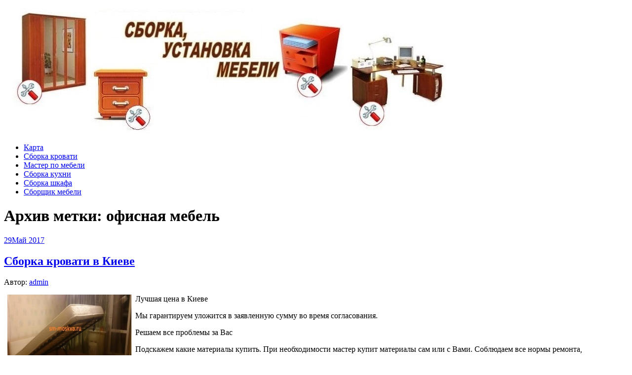

--- FILE ---
content_type: text/html; charset=UTF-8
request_url: https://uslugisborshika.ru/tag/ofisnaya-mebel/
body_size: 33548
content:
<!DOCTYPE html>
<html lang="ru-RU">
<head>
<meta charset="UTF-8">
<meta name="viewport" content="width=device-width, initial-scale=1">
<link rel="profile" href="http://gmpg.org/xfn/11">
<link rel="pingback" href="https://uslugisborshika.ru/xmlrpc.php">
<link rel="stylesheet" href="https://uslugisborshika.ru/wp-content/themes/contango/style.css" type="text/css" media="all" />

<title>офисная мебель &#8212; Услуги сборщика мебели</title>
<link rel='dns-prefetch' href='//fonts.googleapis.com' />
<link rel='dns-prefetch' href='//s.w.org' />
<link rel="alternate" type="application/rss+xml" title="Услуги сборщика мебели &raquo; Лента" href="https://uslugisborshika.ru/feed/" />
<link rel="alternate" type="application/rss+xml" title="Услуги сборщика мебели &raquo; Лента комментариев" href="https://uslugisborshika.ru/comments/feed/" />
<link rel="alternate" type="application/rss+xml" title="Услуги сборщика мебели &raquo; Лента метки офисная мебель" href="https://uslugisborshika.ru/tag/ofisnaya-mebel/feed/" />
		<script type="text/javascript">
			window._wpemojiSettings = {"baseUrl":"https:\/\/s.w.org\/images\/core\/emoji\/11\/72x72\/","ext":".png","svgUrl":"https:\/\/s.w.org\/images\/core\/emoji\/11\/svg\/","svgExt":".svg","source":{"concatemoji":"https:\/\/uslugisborshika.ru\/wp-includes\/js\/wp-emoji-release.min.js?ver=4.9.26"}};
			!function(e,a,t){var n,r,o,i=a.createElement("canvas"),p=i.getContext&&i.getContext("2d");function s(e,t){var a=String.fromCharCode;p.clearRect(0,0,i.width,i.height),p.fillText(a.apply(this,e),0,0);e=i.toDataURL();return p.clearRect(0,0,i.width,i.height),p.fillText(a.apply(this,t),0,0),e===i.toDataURL()}function c(e){var t=a.createElement("script");t.src=e,t.defer=t.type="text/javascript",a.getElementsByTagName("head")[0].appendChild(t)}for(o=Array("flag","emoji"),t.supports={everything:!0,everythingExceptFlag:!0},r=0;r<o.length;r++)t.supports[o[r]]=function(e){if(!p||!p.fillText)return!1;switch(p.textBaseline="top",p.font="600 32px Arial",e){case"flag":return s([55356,56826,55356,56819],[55356,56826,8203,55356,56819])?!1:!s([55356,57332,56128,56423,56128,56418,56128,56421,56128,56430,56128,56423,56128,56447],[55356,57332,8203,56128,56423,8203,56128,56418,8203,56128,56421,8203,56128,56430,8203,56128,56423,8203,56128,56447]);case"emoji":return!s([55358,56760,9792,65039],[55358,56760,8203,9792,65039])}return!1}(o[r]),t.supports.everything=t.supports.everything&&t.supports[o[r]],"flag"!==o[r]&&(t.supports.everythingExceptFlag=t.supports.everythingExceptFlag&&t.supports[o[r]]);t.supports.everythingExceptFlag=t.supports.everythingExceptFlag&&!t.supports.flag,t.DOMReady=!1,t.readyCallback=function(){t.DOMReady=!0},t.supports.everything||(n=function(){t.readyCallback()},a.addEventListener?(a.addEventListener("DOMContentLoaded",n,!1),e.addEventListener("load",n,!1)):(e.attachEvent("onload",n),a.attachEvent("onreadystatechange",function(){"complete"===a.readyState&&t.readyCallback()})),(n=t.source||{}).concatemoji?c(n.concatemoji):n.wpemoji&&n.twemoji&&(c(n.twemoji),c(n.wpemoji)))}(window,document,window._wpemojiSettings);
		</script>
		<style type="text/css">
img.wp-smiley,
img.emoji {
	display: inline !important;
	border: none !important;
	box-shadow: none !important;
	height: 1em !important;
	width: 1em !important;
	margin: 0 .07em !important;
	vertical-align: -0.1em !important;
	background: none !important;
	padding: 0 !important;
}
</style>
<link rel='stylesheet' id='yarppWidgetCss-css'  href='https://uslugisborshika.ru/wp-content/plugins/yet-another-related-posts-plugin/style/widget.css?ver=4.9.26' type='text/css' media='all' />
<link rel='stylesheet' id='contango-css-960-css'  href='https://uslugisborshika.ru/wp-content/themes/contango/lib/css/960.css?ver=4.9.26' type='text/css' media='all' />
<link rel='stylesheet' id='contango-google-fonts-css'  href='https://fonts.googleapis.com/css?family=Open+Sans%7CNixie+One&#038;ver=4.9.26' type='text/css' media='all' />
<script type='text/javascript' src='https://uslugisborshika.ru/wp-includes/js/jquery/jquery.js?ver=1.12.4'></script>
<script type='text/javascript' src='https://uslugisborshika.ru/wp-includes/js/jquery/jquery-migrate.min.js?ver=1.4.1'></script>
<link rel='https://api.w.org/' href='https://uslugisborshika.ru/wp-json/' />
<link rel="EditURI" type="application/rsd+xml" title="RSD" href="https://uslugisborshika.ru/xmlrpc.php?rsd" />
<link rel="wlwmanifest" type="application/wlwmanifest+xml" href="https://uslugisborshika.ru/wp-includes/wlwmanifest.xml" /> 
<meta name="generator" content="WordPress 4.9.26" />
<style type="text/css">body.custom-background { background: #ffffff; }</style>
<link rel="icon" href="https://uslugisborshika.ru/wp-content/uploads/sites/14/2017/12/cropped-all-32x32.jpg" sizes="32x32" />
<link rel="icon" href="https://uslugisborshika.ru/wp-content/uploads/sites/14/2017/12/cropped-all-192x192.jpg" sizes="192x192" />
<link rel="apple-touch-icon-precomposed" href="https://uslugisborshika.ru/wp-content/uploads/sites/14/2017/12/cropped-all-180x180.jpg" />
<meta name="msapplication-TileImage" content="https://uslugisborshika.ru/wp-content/uploads/sites/14/2017/12/cropped-all-270x270.jpg" />
</head>

<body class="archive tag tag-ofisnaya-mebel tag-40 custom-background">
<div id="page" class="wrapper hfeed site">

  <header id="masthead" class="site-header" role="banner">
    <div class="container_16 clearfix">
      <div class="grid_16">
        <div id="headimg">

    
  <div id="logo-image">
    <a href="https://uslugisborshika.ru/"><img src="https://uslugisborshika.ru/wp-content/uploads/sites/14/2017/12/all.jpg" width="928" height="262" alt="Услуги сборщика мебели" /></a>
  </div><!-- end of #logo -->
  
  
</div>      </div>
    </div>
  </header><!-- #masthead -->


  <div class="container_16 clearfix">
    <nav id="site-navigation" class="grid_16 main-navigation" role="navigation">
      <div class="menu clearfix"><ul id="menu-menu-1" class="sf-menu"><li id="menu-item-147" class="menu-item menu-item-type-post_type menu-item-object-page menu-item-147"><a href="https://uslugisborshika.ru/karta/">Карта</a></li>
<li id="menu-item-148" class="menu-item menu-item-type-taxonomy menu-item-object-category menu-item-148"><a href="https://uslugisborshika.ru/category/sborka-krovati/">Сборка кровати</a></li>
<li id="menu-item-149" class="menu-item menu-item-type-taxonomy menu-item-object-category menu-item-149"><a href="https://uslugisborshika.ru/category/master-po-mebeli/">Мастер по мебели</a></li>
<li id="menu-item-150" class="menu-item menu-item-type-taxonomy menu-item-object-category menu-item-150"><a href="https://uslugisborshika.ru/category/sborka-kuxni/">Сборка кухни</a></li>
<li id="menu-item-151" class="menu-item menu-item-type-taxonomy menu-item-object-category menu-item-151"><a href="https://uslugisborshika.ru/category/sborka-shkafa/">Сборка шкафа</a></li>
<li id="menu-item-152" class="menu-item menu-item-type-taxonomy menu-item-object-category menu-item-152"><a href="https://uslugisborshika.ru/category/sborshhik-mebeli/">Сборщик мебели</a></li>
</ul></div>    </nav><!-- #site-navigation -->
  </div>
<div id="content" class="site-content clearfix">
  
  
<div id="loop_meta_wrapper">
  <div class="container_16 clearfix">
    <div id="loop-meta" class="grid_16">
      <h1 class="loop-meta-title">Архив метки: <span>офисная мебель</span></h1>
      <div class="loop-meta-description"></div>
    </div> <!-- end #loop-meta -->
  </div> <!-- end .container_16 -->
</div>


  <div class="container_16 clearfix">
    
    <div class="grid_11">
      
      <div id="primary" class="content-area">
        <main id="main" class="site-main" role="main">
    	  
                    
                        
              <article id="post-46" class="post-46 post type-post status-publish format-standard hentry category-sborka-krovati tag-dlya-personala tag-mebel tag-ofisnaya-mebel tag-ceny">
  
  <div class="entry-meta-group clearfix">
    <div class="grid_2 alpha">
      <time class="entry-date entry-time updated" datetime="2017-05-29T16:28:38+00:00"><a href="https://uslugisborshika.ru/cborka-krovati-v-kieve/" title="Май 29, 2017 4:28 пп" rel="bookmark"><span class="entry-date-day">29</span><span class="entry-date-month-year">Май 2017</span></a></time>    </div>
    <div class="grid_8 omega">
      <h2 class="entry-title"><a href="https://uslugisborshika.ru/cborka-krovati-v-kieve/" title="Permalink to Cборка кровати в Киеве" rel="bookmark">Cборка кровати в Киеве</a></h2>
      <div class="entry-meta">    
        <span class="entry-author author vcard">Автор: <a href="https://uslugisborshika.ru/author/admin/" title="Автор: admin" rel="author"><span class="entry-author-name fn">admin</span></a></span>      </div><!-- .entry-meta -->
    </div>
  </div>
  
  <div class="entry-content clearfix">	
	  	  <p><img src="/wp-content/uploads/sites/14/13.jpg" alt="Cборка кровати в Киеве" align="left" width="266" height="200" class="alignleft"/>Лучшая цена в Киеве</p>
<p>Мы гарантируем уложится в заявленную сумму во время согласования.</p>
<p>Решаем все проблемы за Вас</p>
<p>Подскажем какие материалы купить. При необходимости мастер купит материалы сам или с Вами. Соблюдаем все нормы ремонта, подключения и установки.</p>
<p>Гарантируем качество сервиса</p>
<p>Гарантируем, <a href="https://uslugisborshika.ru/cborka-krovati-v-kieve/#more-46" class="more-link"><span>Читать далее &rarr;</span></a></p>
  </div> <!-- end .entry-content -->
  
    

</article><!-- #post-## -->            
                      
                    
                  
        </main><!-- #main -->
      </div><!-- #primary -->
    
    </div> <!-- end .grid_11 -->
    
    <div id="secondary" class="grid_5 widget-area" role="complementary">
  <div id="sidebar">
  
	<aside id="search-2" class="widget widget_search widget-widget_search clearfix"><div class="widget-wrap widget-inside"><div class="search">
  <form method="get" class="searchform" action="https://uslugisborshika.ru/">
    <label for="s" class="assistive-text">Найти:</label>
    <input type="text" class="field" name="s" id="s" value="Поиск" onfocus="if(this.value==this.defaultValue)this.value='';" onblur="if(this.value=='')this.value=this.defaultValue;" />
    <input type="submit" class="submit" name="submit" id="searchsubmit" value="Поиск" />
  </form>
</div><!-- end .search --></div></aside>		<aside id="recent-posts-2" class="widget widget_recent_entries widget-widget_recent_entries clearfix"><div class="widget-wrap widget-inside">		<h3 class="widget-title">Свежие записи</h3>		<ul>
											<li>
					<a href="https://uslugisborshika.ru/zapchasti-iz-dubaya-pochemu-stoit-obratit-vnimanie-na-avtozapchasti-iz-obedinennyih-arabskih-emiratov/">Запчасти из Дубая: почему стоит обратить внимание на автозапчасти из Объединенных Арабских Эмиратов</a>
									</li>
											<li>
					<a href="https://uslugisborshika.ru/tonkie-tropyi-vnutrennego-mira-misticheskie-duhovnyie-praktiki-ot-drevnosti-do-nashih-dney/">Тонкие тропы внутреннего мира: мистические духовные практики от древности до наших дней</a>
									</li>
											<li>
					<a href="https://uslugisborshika.ru/uyut-i-komfort-v-kazhdom-ugolke-kak-vyibrat-idealnyiy-nomer-v-otele-konak-house/">Уют и комфорт в каждом уголке: как выбрать идеальный номер в отеле Konak House</a>
									</li>
											<li>
					<a href="https://uslugisborshika.ru/perimetr-natyazhnyih-potolkov-kak-izmerenie-formyi-prevrashhaetsya-v-iskusstvo-interera/">Периметр натяжных потолков: как измерение формы превращается в искусство интерьера</a>
									</li>
											<li>
					<a href="https://uslugisborshika.ru/kinospekulyatsii-kak-kino-stalo-instrumentom-manipulyatsiy-i-kommertsii/">Киноспекуляции: Как кино стало инструментом манипуляций и коммерции</a>
									</li>
											<li>
					<a href="https://uslugisborshika.ru/kak-poluchit-kartu-banka-tadzhikistana-dlya-rossiyan-v-sankt-peterburge-vse-chto-nuzhno-znat/">Как получить карту банка Таджикистана для россиян в Санкт-Петербурге: все, что нужно знать</a>
									</li>
											<li>
					<a href="https://uslugisborshika.ru/tsenyi-na-korobku-peredach-dlya-nivyi-chto-vliyaet-na-stoimost-i-kak-vyibrat-podhodyashhiy-variant/">Цены на коробку передач для «Нивы»: что влияет на стоимость и как выбрать подходящий вариант</a>
									</li>
											<li>
					<a href="https://uslugisborshika.ru/kak-vernut-dengi-za-nevozvratnyiy-aviabilet-priobretyonnyiy-cherez-kupibilet-vozmozhnyie-puti-i-nyuansyi/">Как вернуть деньги за невозвратный авиабилет, приобретённый через КупиБилет: возможные пути и нюансы</a>
									</li>
											<li>
					<a href="https://uslugisborshika.ru/lechenie-za-granitsey-preimushhestva-riski-i-klyuchevyie-aspektyi-meditsinskogo-turizma/">Лечение за границей: преимущества, риски и ключевые аспекты медицинского туризма</a>
									</li>
											<li>
					<a href="https://uslugisborshika.ru/lechenie-za-granitsey-vozmozhnosti-preimushhestva-i-vazhnyie-nyuansyi/">Лечение за границей: возможности, преимущества и важные нюансы</a>
									</li>
											<li>
					<a href="https://uslugisborshika.ru/indiyskie-lekarstva-kachestvo-dostupnost-i-osobennosti-priobreteniya/">Индийские лекарства: качество, доступность и особенности приобретения</a>
									</li>
											<li>
					<a href="https://uslugisborshika.ru/vkusno-byistro-vyigodno-spetsialnyie-predlozheniya-ot-uzum-tezkor-v-buhare-dlya-zakaza-gotovoy-edyi/">Вкусно, быстро, выгодно: специальные предложения от Uzum Tezkor в Бухаре для заказа готовой еды</a>
									</li>
											<li>
					<a href="https://uslugisborshika.ru/promokodyi-ot-uzum-tezkor-v-buhare-kak-sekonomit-pri-pokupke-edyi-onlayn/">Промокоды от Узум Тезкор в Бухаре: Как Сэкономить при Покупке Еды Онлайн</a>
									</li>
											<li>
					<a href="https://uslugisborshika.ru/rulonnyie-shtoryi-skrin-osobennosti-preimushhestva-i-sferyi-primeneniya/">Рулонные шторы Скрин: особенности, преимущества и сферы применения</a>
									</li>
											<li>
					<a href="https://uslugisborshika.ru/aviaperevozki-gruzov-iz-evropyi-osobennosti-preimushhestva-i-vazhnyie-nyuansyi/">Авиаперевозки грузов из Европы: особенности, преимущества и важные нюансы</a>
									</li>
					</ul>
		</div></aside><aside id="text-2" class="widget widget_text widget-widget_text clearfix"><div class="widget-wrap widget-inside">			<div class="textwidget"><p><!--LiveInternet counter--><script type="text/javascript">
document.write('<a href="//www.liveinternet.ru/click" '+
'target="_blank"><img src="//counter.yadro.ru/hit?t26.3;r'+
escape(document.referrer)+((typeof(screen)=='undefined')?'':
';s'+screen.width+'*'+screen.height+'*'+(screen.colorDepth?
screen.colorDepth:screen.pixelDepth))+';u'+escape(document.URL)+
';h'+escape(document.title.substring(0,150))+';'+Math.random()+
'" alt="" title="LiveInternet: показано число посетителей за'+
' сегодня" '+
'border="0" width="88" height="15"><\/a>')
</script><!--/LiveInternet--></p>
</div>
		</div></aside><aside id="categories-2" class="widget widget_categories widget-widget_categories clearfix"><div class="widget-wrap widget-inside"><h3 class="widget-title">Рубрики</h3>		<ul>
	<li class="cat-item cat-item-1"><a href="https://uslugisborshika.ru/category/uncategorized/" >Uncategorized</a>
</li>
	<li class="cat-item cat-item-3"><a href="https://uslugisborshika.ru/category/master-po-mebeli/" >Мастер по мебели</a>
</li>
	<li class="cat-item cat-item-56"><a href="https://uslugisborshika.ru/category/poleznyie-sovetyi/" >Полезные советы</a>
</li>
	<li class="cat-item cat-item-4"><a href="https://uslugisborshika.ru/category/sborka-krovati/" >Сборка кровати</a>
</li>
	<li class="cat-item cat-item-5"><a href="https://uslugisborshika.ru/category/sborka-kuxni/" >Сборка кухни</a>
</li>
	<li class="cat-item cat-item-6"><a href="https://uslugisborshika.ru/category/sborka-shkafa/" >Сборка шкафа</a>
</li>
	<li class="cat-item cat-item-7"><a href="https://uslugisborshika.ru/category/sborshhik-mebeli/" >Сборщик мебели</a>
</li>
		</ul>
</div></aside><aside id="tag_cloud-2" class="widget widget_tag_cloud widget-widget_tag_cloud clearfix"><div class="widget-wrap widget-inside"><h3 class="widget-title">Метки</h3><div class="tagcloud"><a href="https://uslugisborshika.ru/tag/vzroslye/" class="tag-cloud-link tag-link-51 tag-link-position-1" style="font-size: 8pt;" aria-label="взрослые (1 элемент)">взрослые</a>
<a href="https://uslugisborshika.ru/tag/vnimanie/" class="tag-cloud-link tag-link-32 tag-link-position-2" style="font-size: 11.589743589744pt;" aria-label="внимание (4 элемента)">внимание</a>
<a href="https://uslugisborshika.ru/tag/vozrast/" class="tag-cloud-link tag-link-39 tag-link-position-3" style="font-size: 9.6153846153846pt;" aria-label="возраст (2 элемента)">возраст</a>
<a href="https://uslugisborshika.ru/tag/divany/" class="tag-cloud-link tag-link-20 tag-link-position-4" style="font-size: 13.384615384615pt;" aria-label="диваны (7 элементов)">диваны</a>
<a href="https://uslugisborshika.ru/tag/dizajn/" class="tag-cloud-link tag-link-9 tag-link-position-5" style="font-size: 12.935897435897pt;" aria-label="дизайн (6 элементов)">дизайн</a>
<a href="https://uslugisborshika.ru/tag/dlya-personala/" class="tag-cloud-link tag-link-41 tag-link-position-6" style="font-size: 9.6153846153846pt;" aria-label="для персонала (2 элемента)">для персонала</a>
<a href="https://uslugisborshika.ru/tag/dostavka/" class="tag-cloud-link tag-link-27 tag-link-position-7" style="font-size: 12.307692307692pt;" aria-label="доставка (5 элементов)">доставка</a>
<a href="https://uslugisborshika.ru/tag/zadaniya/" class="tag-cloud-link tag-link-45 tag-link-position-8" style="font-size: 9.6153846153846pt;" aria-label="задания (2 элемента)">задания</a>
<a href="https://uslugisborshika.ru/tag/zakaz/" class="tag-cloud-link tag-link-26 tag-link-position-9" style="font-size: 19.038461538462pt;" aria-label="заказ (33 элемента)">заказ</a>
<a href="https://uslugisborshika.ru/tag/zanyatiya/" class="tag-cloud-link tag-link-50 tag-link-position-10" style="font-size: 9.6153846153846pt;" aria-label="занятия (2 элемента)">занятия</a>
<a href="https://uslugisborshika.ru/tag/zdorove/" class="tag-cloud-link tag-link-21 tag-link-position-11" style="font-size: 12.307692307692pt;" aria-label="здоровье (5 элементов)">здоровье</a>
<a href="https://uslugisborshika.ru/tag/igry/" class="tag-cloud-link tag-link-54 tag-link-position-12" style="font-size: 9.6153846153846pt;" aria-label="игры (2 элемента)">игры</a>
<a href="https://uslugisborshika.ru/tag/individualnyj-dizajn/" class="tag-cloud-link tag-link-35 tag-link-position-13" style="font-size: 12.935897435897pt;" aria-label="индивидуальный дизайн (6 элементов)">индивидуальный дизайн</a>
<a href="https://uslugisborshika.ru/tag/internet/" class="tag-cloud-link tag-link-30 tag-link-position-14" style="font-size: 9.6153846153846pt;" aria-label="интернет (2 элемента)">интернет</a>
<a href="https://uslugisborshika.ru/tag/kabinet/" class="tag-cloud-link tag-link-13 tag-link-position-15" style="font-size: 9.6153846153846pt;" aria-label="кабинет (2 элемента)">кабинет</a>
<a href="https://uslugisborshika.ru/tag/komnata/" class="tag-cloud-link tag-link-28 tag-link-position-16" style="font-size: 11.589743589744pt;" aria-label="комната (4 элемента)">комната</a>
<a href="https://uslugisborshika.ru/tag/kompanii/" class="tag-cloud-link tag-link-17 tag-link-position-17" style="font-size: 16.076923076923pt;" aria-label="компании (15 элементов)">компании</a>
<a href="https://uslugisborshika.ru/tag/komplekty/" class="tag-cloud-link tag-link-34 tag-link-position-18" style="font-size: 16.615384615385pt;" aria-label="комплекты (17 элементов)">комплекты</a>
<a href="https://uslugisborshika.ru/tag/kresla/" class="tag-cloud-link tag-link-18 tag-link-position-19" style="font-size: 12.307692307692pt;" aria-label="кресла (5 элементов)">кресла</a>
<a href="https://uslugisborshika.ru/tag/materialy/" class="tag-cloud-link tag-link-23 tag-link-position-20" style="font-size: 17.512820512821pt;" aria-label="материалы (22 элемента)">материалы</a>
<a href="https://uslugisborshika.ru/tag/mebel/" class="tag-cloud-link tag-link-11 tag-link-position-21" style="font-size: 22pt;" aria-label="мебель (72 элемента)">мебель</a>
<a href="https://uslugisborshika.ru/tag/odezhda/" class="tag-cloud-link tag-link-49 tag-link-position-22" style="font-size: 8pt;" aria-label="одежда (1 элемент)">одежда</a>
<a href="https://uslugisborshika.ru/tag/ofisnaya-mebel/" class="tag-cloud-link tag-link-40 tag-link-position-23" style="font-size: 8pt;" aria-label="офисная мебель (1 элемент)">офисная мебель</a>
<a href="https://uslugisborshika.ru/tag/peregorodki/" class="tag-cloud-link tag-link-47 tag-link-position-24" style="font-size: 10.692307692308pt;" aria-label="перегородки (3 элемента)">перегородки</a>
<a href="https://uslugisborshika.ru/tag/pravila/" class="tag-cloud-link tag-link-33 tag-link-position-25" style="font-size: 15.628205128205pt;" aria-label="правила (13 элементов)">правила</a>
<a href="https://uslugisborshika.ru/tag/predmet/" class="tag-cloud-link tag-link-10 tag-link-position-26" style="font-size: 9.6153846153846pt;" aria-label="предмет (2 элемента)">предмет</a>
<a href="https://uslugisborshika.ru/tag/proizvoditeli/" class="tag-cloud-link tag-link-36 tag-link-position-27" style="font-size: 16.615384615385pt;" aria-label="производители (17 элементов)">производители</a>
<a href="https://uslugisborshika.ru/tag/roditeli/" class="tag-cloud-link tag-link-42 tag-link-position-28" style="font-size: 9.6153846153846pt;" aria-label="родители (2 элемента)">родители</a>
<a href="https://uslugisborshika.ru/tag/sborka/" class="tag-cloud-link tag-link-29 tag-link-position-29" style="font-size: 22pt;" aria-label="сборка (71 элемент)">сборка</a>
<a href="https://uslugisborshika.ru/tag/skidki/" class="tag-cloud-link tag-link-31 tag-link-position-30" style="font-size: 9.6153846153846pt;" aria-label="скидки (2 элемента)">скидки</a>
<a href="https://uslugisborshika.ru/tag/sposobnosti/" class="tag-cloud-link tag-link-37 tag-link-position-31" style="font-size: 8pt;" aria-label="способности (1 элемент)">способности</a>
<a href="https://uslugisborshika.ru/tag/stellazhi/" class="tag-cloud-link tag-link-24 tag-link-position-32" style="font-size: 8pt;" aria-label="стеллажи (1 элемент)">стеллажи</a>
<a href="https://uslugisborshika.ru/tag/stojki/" class="tag-cloud-link tag-link-44 tag-link-position-33" style="font-size: 8pt;" aria-label="стойки (1 элемент)">стойки</a>
<a href="https://uslugisborshika.ru/tag/stol/" class="tag-cloud-link tag-link-8 tag-link-position-34" style="font-size: 17.871794871795pt;" aria-label="стол (24 элемента)">стол</a>
<a href="https://uslugisborshika.ru/tag/stulya/" class="tag-cloud-link tag-link-43 tag-link-position-35" style="font-size: 8pt;" aria-label="стулья (1 элемент)">стулья</a>
<a href="https://uslugisborshika.ru/tag/trud/" class="tag-cloud-link tag-link-46 tag-link-position-36" style="font-size: 8pt;" aria-label="труд (1 элемент)">труд</a>
<a href="https://uslugisborshika.ru/tag/tumby/" class="tag-cloud-link tag-link-25 tag-link-position-37" style="font-size: 9.6153846153846pt;" aria-label="тумбы (2 элемента)">тумбы</a>
<a href="https://uslugisborshika.ru/tag/fabrika/" class="tag-cloud-link tag-link-19 tag-link-position-38" style="font-size: 11.589743589744pt;" aria-label="фабрика (4 элемента)">фабрика</a>
<a href="https://uslugisborshika.ru/tag/fizicheskoe-vospitanie/" class="tag-cloud-link tag-link-38 tag-link-position-39" style="font-size: 8pt;" aria-label="физическое воспитание (1 элемент)">физическое воспитание</a>
<a href="https://uslugisborshika.ru/tag/forma/" class="tag-cloud-link tag-link-16 tag-link-position-40" style="font-size: 12.935897435897pt;" aria-label="форма (6 элементов)">форма</a>
<a href="https://uslugisborshika.ru/tag/furnitura/" class="tag-cloud-link tag-link-14 tag-link-position-41" style="font-size: 16.346153846154pt;" aria-label="фурнитура (16 элементов)">фурнитура</a>
<a href="https://uslugisborshika.ru/tag/cvet/" class="tag-cloud-link tag-link-15 tag-link-position-42" style="font-size: 15.269230769231pt;" aria-label="цвет (12 элементов)">цвет</a>
<a href="https://uslugisborshika.ru/tag/ceny/" class="tag-cloud-link tag-link-22 tag-link-position-43" style="font-size: 16.346153846154pt;" aria-label="цены (16 элементов)">цены</a>
<a href="https://uslugisborshika.ru/tag/shkafy/" class="tag-cloud-link tag-link-48 tag-link-position-44" style="font-size: 17.512820512821pt;" aria-label="шкафы (22 элемента)">шкафы</a>
<a href="https://uslugisborshika.ru/tag/ekonom/" class="tag-cloud-link tag-link-12 tag-link-position-45" style="font-size: 13.833333333333pt;" aria-label="эконом (8 элементов)">эконом</a></div>
</div></aside><aside id="pages-2" class="widget widget_pages widget-widget_pages clearfix"><div class="widget-wrap widget-inside"><h3 class="widget-title">Страницы</h3>		<ul>
			<li class="page_item page-item-2"><a href="https://uslugisborshika.ru/karta/">Карта</a></li>
<li class="page_item page-item-145"><a href="https://uslugisborshika.ru/ceny-na-uslugi-po-sborke-mebeli/">Цены на услуги по сборке мебели</a></li>
		</ul>
		</div></aside><aside id="archives-3" class="widget widget_archive widget-widget_archive clearfix"><div class="widget-wrap widget-inside"><h3 class="widget-title">Архивы</h3>		<ul>
			<li><a href='https://uslugisborshika.ru/2025/12/'>Декабрь 2025</a></li>
	<li><a href='https://uslugisborshika.ru/2025/11/'>Ноябрь 2025</a></li>
	<li><a href='https://uslugisborshika.ru/2025/09/'>Сентябрь 2025</a></li>
	<li><a href='https://uslugisborshika.ru/2025/07/'>Июль 2025</a></li>
	<li><a href='https://uslugisborshika.ru/2025/05/'>Май 2025</a></li>
	<li><a href='https://uslugisborshika.ru/2025/04/'>Апрель 2025</a></li>
	<li><a href='https://uslugisborshika.ru/2025/03/'>Март 2025</a></li>
	<li><a href='https://uslugisborshika.ru/2025/02/'>Февраль 2025</a></li>
	<li><a href='https://uslugisborshika.ru/2025/01/'>Январь 2025</a></li>
	<li><a href='https://uslugisborshika.ru/2024/12/'>Декабрь 2024</a></li>
	<li><a href='https://uslugisborshika.ru/2024/11/'>Ноябрь 2024</a></li>
	<li><a href='https://uslugisborshika.ru/2024/10/'>Октябрь 2024</a></li>
	<li><a href='https://uslugisborshika.ru/2024/09/'>Сентябрь 2024</a></li>
	<li><a href='https://uslugisborshika.ru/2024/03/'>Март 2024</a></li>
	<li><a href='https://uslugisborshika.ru/2024/02/'>Февраль 2024</a></li>
	<li><a href='https://uslugisborshika.ru/2024/01/'>Январь 2024</a></li>
	<li><a href='https://uslugisborshika.ru/2023/12/'>Декабрь 2023</a></li>
	<li><a href='https://uslugisborshika.ru/2023/10/'>Октябрь 2023</a></li>
	<li><a href='https://uslugisborshika.ru/2023/08/'>Август 2023</a></li>
	<li><a href='https://uslugisborshika.ru/2023/07/'>Июль 2023</a></li>
	<li><a href='https://uslugisborshika.ru/2023/06/'>Июнь 2023</a></li>
	<li><a href='https://uslugisborshika.ru/2023/05/'>Май 2023</a></li>
	<li><a href='https://uslugisborshika.ru/2023/04/'>Апрель 2023</a></li>
	<li><a href='https://uslugisborshika.ru/2023/03/'>Март 2023</a></li>
	<li><a href='https://uslugisborshika.ru/2023/02/'>Февраль 2023</a></li>
	<li><a href='https://uslugisborshika.ru/2023/01/'>Январь 2023</a></li>
	<li><a href='https://uslugisborshika.ru/2022/12/'>Декабрь 2022</a></li>
	<li><a href='https://uslugisborshika.ru/2022/11/'>Ноябрь 2022</a></li>
	<li><a href='https://uslugisborshika.ru/2022/10/'>Октябрь 2022</a></li>
	<li><a href='https://uslugisborshika.ru/2022/09/'>Сентябрь 2022</a></li>
	<li><a href='https://uslugisborshika.ru/2022/06/'>Июнь 2022</a></li>
	<li><a href='https://uslugisborshika.ru/2022/02/'>Февраль 2022</a></li>
	<li><a href='https://uslugisborshika.ru/2021/12/'>Декабрь 2021</a></li>
	<li><a href='https://uslugisborshika.ru/2021/09/'>Сентябрь 2021</a></li>
	<li><a href='https://uslugisborshika.ru/2021/08/'>Август 2021</a></li>
	<li><a href='https://uslugisborshika.ru/2021/03/'>Март 2021</a></li>
	<li><a href='https://uslugisborshika.ru/2020/11/'>Ноябрь 2020</a></li>
	<li><a href='https://uslugisborshika.ru/2020/10/'>Октябрь 2020</a></li>
	<li><a href='https://uslugisborshika.ru/2020/08/'>Август 2020</a></li>
	<li><a href='https://uslugisborshika.ru/2020/06/'>Июнь 2020</a></li>
	<li><a href='https://uslugisborshika.ru/2020/05/'>Май 2020</a></li>
	<li><a href='https://uslugisborshika.ru/2020/04/'>Апрель 2020</a></li>
	<li><a href='https://uslugisborshika.ru/2020/03/'>Март 2020</a></li>
	<li><a href='https://uslugisborshika.ru/2019/11/'>Ноябрь 2019</a></li>
	<li><a href='https://uslugisborshika.ru/2018/11/'>Ноябрь 2018</a></li>
	<li><a href='https://uslugisborshika.ru/2018/10/'>Октябрь 2018</a></li>
	<li><a href='https://uslugisborshika.ru/2018/07/'>Июль 2018</a></li>
	<li><a href='https://uslugisborshika.ru/2018/06/'>Июнь 2018</a></li>
	<li><a href='https://uslugisborshika.ru/2018/05/'>Май 2018</a></li>
	<li><a href='https://uslugisborshika.ru/2018/04/'>Апрель 2018</a></li>
	<li><a href='https://uslugisborshika.ru/2018/03/'>Март 2018</a></li>
	<li><a href='https://uslugisborshika.ru/2018/02/'>Февраль 2018</a></li>
	<li><a href='https://uslugisborshika.ru/2018/01/'>Январь 2018</a></li>
	<li><a href='https://uslugisborshika.ru/2017/09/'>Сентябрь 2017</a></li>
	<li><a href='https://uslugisborshika.ru/2017/08/'>Август 2017</a></li>
	<li><a href='https://uslugisborshika.ru/2017/07/'>Июль 2017</a></li>
	<li><a href='https://uslugisborshika.ru/2017/06/'>Июнь 2017</a></li>
	<li><a href='https://uslugisborshika.ru/2017/05/'>Май 2017</a></li>
	<li><a href='https://uslugisborshika.ru/2017/04/'>Апрель 2017</a></li>
		</ul>
		</div></aside>  
  </div> <!-- end #sidebar -->
</div>  <!-- end .grid_5 -->
  </div> <!-- end .container_16 -->

</div><!-- #content -->
  


</div> <!-- end .wrapper -->

<script type='text/javascript' src='https://uslugisborshika.ru/wp-content/themes/contango/lib/js/superfish/superfish-combine.min.js?ver=1.5.9'></script>
<script type='text/javascript' src='https://uslugisborshika.ru/wp-content/themes/contango/lib/js/common.js?ver=1.0'></script>
<script type='text/javascript' src='https://uslugisborshika.ru/wp-includes/js/wp-embed.min.js?ver=4.9.26'></script>
</body>
</html>